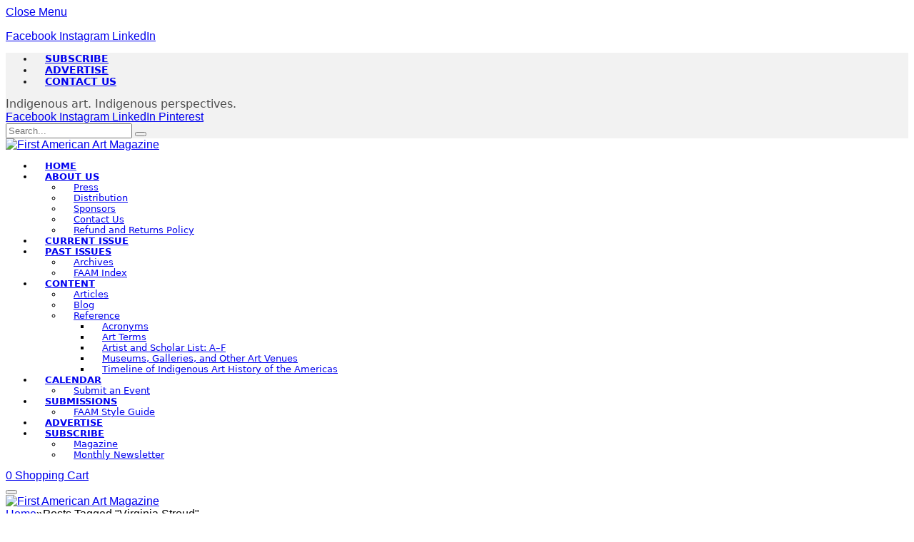

--- FILE ---
content_type: text/html; charset=utf-8
request_url: https://www.google.com/recaptcha/api2/anchor?ar=1&k=6LeDq0ErAAAAAKSfedHk3_AiFMyCUcUrwm9nOpfh&co=aHR0cHM6Ly9maXJzdGFtZXJpY2FuYXJ0bWFnYXppbmUuY29tOjQ0Mw..&hl=en&v=N67nZn4AqZkNcbeMu4prBgzg&size=invisible&anchor-ms=20000&execute-ms=30000&cb=cm7ia8j3tfgh
body_size: 48826
content:
<!DOCTYPE HTML><html dir="ltr" lang="en"><head><meta http-equiv="Content-Type" content="text/html; charset=UTF-8">
<meta http-equiv="X-UA-Compatible" content="IE=edge">
<title>reCAPTCHA</title>
<style type="text/css">
/* cyrillic-ext */
@font-face {
  font-family: 'Roboto';
  font-style: normal;
  font-weight: 400;
  font-stretch: 100%;
  src: url(//fonts.gstatic.com/s/roboto/v48/KFO7CnqEu92Fr1ME7kSn66aGLdTylUAMa3GUBHMdazTgWw.woff2) format('woff2');
  unicode-range: U+0460-052F, U+1C80-1C8A, U+20B4, U+2DE0-2DFF, U+A640-A69F, U+FE2E-FE2F;
}
/* cyrillic */
@font-face {
  font-family: 'Roboto';
  font-style: normal;
  font-weight: 400;
  font-stretch: 100%;
  src: url(//fonts.gstatic.com/s/roboto/v48/KFO7CnqEu92Fr1ME7kSn66aGLdTylUAMa3iUBHMdazTgWw.woff2) format('woff2');
  unicode-range: U+0301, U+0400-045F, U+0490-0491, U+04B0-04B1, U+2116;
}
/* greek-ext */
@font-face {
  font-family: 'Roboto';
  font-style: normal;
  font-weight: 400;
  font-stretch: 100%;
  src: url(//fonts.gstatic.com/s/roboto/v48/KFO7CnqEu92Fr1ME7kSn66aGLdTylUAMa3CUBHMdazTgWw.woff2) format('woff2');
  unicode-range: U+1F00-1FFF;
}
/* greek */
@font-face {
  font-family: 'Roboto';
  font-style: normal;
  font-weight: 400;
  font-stretch: 100%;
  src: url(//fonts.gstatic.com/s/roboto/v48/KFO7CnqEu92Fr1ME7kSn66aGLdTylUAMa3-UBHMdazTgWw.woff2) format('woff2');
  unicode-range: U+0370-0377, U+037A-037F, U+0384-038A, U+038C, U+038E-03A1, U+03A3-03FF;
}
/* math */
@font-face {
  font-family: 'Roboto';
  font-style: normal;
  font-weight: 400;
  font-stretch: 100%;
  src: url(//fonts.gstatic.com/s/roboto/v48/KFO7CnqEu92Fr1ME7kSn66aGLdTylUAMawCUBHMdazTgWw.woff2) format('woff2');
  unicode-range: U+0302-0303, U+0305, U+0307-0308, U+0310, U+0312, U+0315, U+031A, U+0326-0327, U+032C, U+032F-0330, U+0332-0333, U+0338, U+033A, U+0346, U+034D, U+0391-03A1, U+03A3-03A9, U+03B1-03C9, U+03D1, U+03D5-03D6, U+03F0-03F1, U+03F4-03F5, U+2016-2017, U+2034-2038, U+203C, U+2040, U+2043, U+2047, U+2050, U+2057, U+205F, U+2070-2071, U+2074-208E, U+2090-209C, U+20D0-20DC, U+20E1, U+20E5-20EF, U+2100-2112, U+2114-2115, U+2117-2121, U+2123-214F, U+2190, U+2192, U+2194-21AE, U+21B0-21E5, U+21F1-21F2, U+21F4-2211, U+2213-2214, U+2216-22FF, U+2308-230B, U+2310, U+2319, U+231C-2321, U+2336-237A, U+237C, U+2395, U+239B-23B7, U+23D0, U+23DC-23E1, U+2474-2475, U+25AF, U+25B3, U+25B7, U+25BD, U+25C1, U+25CA, U+25CC, U+25FB, U+266D-266F, U+27C0-27FF, U+2900-2AFF, U+2B0E-2B11, U+2B30-2B4C, U+2BFE, U+3030, U+FF5B, U+FF5D, U+1D400-1D7FF, U+1EE00-1EEFF;
}
/* symbols */
@font-face {
  font-family: 'Roboto';
  font-style: normal;
  font-weight: 400;
  font-stretch: 100%;
  src: url(//fonts.gstatic.com/s/roboto/v48/KFO7CnqEu92Fr1ME7kSn66aGLdTylUAMaxKUBHMdazTgWw.woff2) format('woff2');
  unicode-range: U+0001-000C, U+000E-001F, U+007F-009F, U+20DD-20E0, U+20E2-20E4, U+2150-218F, U+2190, U+2192, U+2194-2199, U+21AF, U+21E6-21F0, U+21F3, U+2218-2219, U+2299, U+22C4-22C6, U+2300-243F, U+2440-244A, U+2460-24FF, U+25A0-27BF, U+2800-28FF, U+2921-2922, U+2981, U+29BF, U+29EB, U+2B00-2BFF, U+4DC0-4DFF, U+FFF9-FFFB, U+10140-1018E, U+10190-1019C, U+101A0, U+101D0-101FD, U+102E0-102FB, U+10E60-10E7E, U+1D2C0-1D2D3, U+1D2E0-1D37F, U+1F000-1F0FF, U+1F100-1F1AD, U+1F1E6-1F1FF, U+1F30D-1F30F, U+1F315, U+1F31C, U+1F31E, U+1F320-1F32C, U+1F336, U+1F378, U+1F37D, U+1F382, U+1F393-1F39F, U+1F3A7-1F3A8, U+1F3AC-1F3AF, U+1F3C2, U+1F3C4-1F3C6, U+1F3CA-1F3CE, U+1F3D4-1F3E0, U+1F3ED, U+1F3F1-1F3F3, U+1F3F5-1F3F7, U+1F408, U+1F415, U+1F41F, U+1F426, U+1F43F, U+1F441-1F442, U+1F444, U+1F446-1F449, U+1F44C-1F44E, U+1F453, U+1F46A, U+1F47D, U+1F4A3, U+1F4B0, U+1F4B3, U+1F4B9, U+1F4BB, U+1F4BF, U+1F4C8-1F4CB, U+1F4D6, U+1F4DA, U+1F4DF, U+1F4E3-1F4E6, U+1F4EA-1F4ED, U+1F4F7, U+1F4F9-1F4FB, U+1F4FD-1F4FE, U+1F503, U+1F507-1F50B, U+1F50D, U+1F512-1F513, U+1F53E-1F54A, U+1F54F-1F5FA, U+1F610, U+1F650-1F67F, U+1F687, U+1F68D, U+1F691, U+1F694, U+1F698, U+1F6AD, U+1F6B2, U+1F6B9-1F6BA, U+1F6BC, U+1F6C6-1F6CF, U+1F6D3-1F6D7, U+1F6E0-1F6EA, U+1F6F0-1F6F3, U+1F6F7-1F6FC, U+1F700-1F7FF, U+1F800-1F80B, U+1F810-1F847, U+1F850-1F859, U+1F860-1F887, U+1F890-1F8AD, U+1F8B0-1F8BB, U+1F8C0-1F8C1, U+1F900-1F90B, U+1F93B, U+1F946, U+1F984, U+1F996, U+1F9E9, U+1FA00-1FA6F, U+1FA70-1FA7C, U+1FA80-1FA89, U+1FA8F-1FAC6, U+1FACE-1FADC, U+1FADF-1FAE9, U+1FAF0-1FAF8, U+1FB00-1FBFF;
}
/* vietnamese */
@font-face {
  font-family: 'Roboto';
  font-style: normal;
  font-weight: 400;
  font-stretch: 100%;
  src: url(//fonts.gstatic.com/s/roboto/v48/KFO7CnqEu92Fr1ME7kSn66aGLdTylUAMa3OUBHMdazTgWw.woff2) format('woff2');
  unicode-range: U+0102-0103, U+0110-0111, U+0128-0129, U+0168-0169, U+01A0-01A1, U+01AF-01B0, U+0300-0301, U+0303-0304, U+0308-0309, U+0323, U+0329, U+1EA0-1EF9, U+20AB;
}
/* latin-ext */
@font-face {
  font-family: 'Roboto';
  font-style: normal;
  font-weight: 400;
  font-stretch: 100%;
  src: url(//fonts.gstatic.com/s/roboto/v48/KFO7CnqEu92Fr1ME7kSn66aGLdTylUAMa3KUBHMdazTgWw.woff2) format('woff2');
  unicode-range: U+0100-02BA, U+02BD-02C5, U+02C7-02CC, U+02CE-02D7, U+02DD-02FF, U+0304, U+0308, U+0329, U+1D00-1DBF, U+1E00-1E9F, U+1EF2-1EFF, U+2020, U+20A0-20AB, U+20AD-20C0, U+2113, U+2C60-2C7F, U+A720-A7FF;
}
/* latin */
@font-face {
  font-family: 'Roboto';
  font-style: normal;
  font-weight: 400;
  font-stretch: 100%;
  src: url(//fonts.gstatic.com/s/roboto/v48/KFO7CnqEu92Fr1ME7kSn66aGLdTylUAMa3yUBHMdazQ.woff2) format('woff2');
  unicode-range: U+0000-00FF, U+0131, U+0152-0153, U+02BB-02BC, U+02C6, U+02DA, U+02DC, U+0304, U+0308, U+0329, U+2000-206F, U+20AC, U+2122, U+2191, U+2193, U+2212, U+2215, U+FEFF, U+FFFD;
}
/* cyrillic-ext */
@font-face {
  font-family: 'Roboto';
  font-style: normal;
  font-weight: 500;
  font-stretch: 100%;
  src: url(//fonts.gstatic.com/s/roboto/v48/KFO7CnqEu92Fr1ME7kSn66aGLdTylUAMa3GUBHMdazTgWw.woff2) format('woff2');
  unicode-range: U+0460-052F, U+1C80-1C8A, U+20B4, U+2DE0-2DFF, U+A640-A69F, U+FE2E-FE2F;
}
/* cyrillic */
@font-face {
  font-family: 'Roboto';
  font-style: normal;
  font-weight: 500;
  font-stretch: 100%;
  src: url(//fonts.gstatic.com/s/roboto/v48/KFO7CnqEu92Fr1ME7kSn66aGLdTylUAMa3iUBHMdazTgWw.woff2) format('woff2');
  unicode-range: U+0301, U+0400-045F, U+0490-0491, U+04B0-04B1, U+2116;
}
/* greek-ext */
@font-face {
  font-family: 'Roboto';
  font-style: normal;
  font-weight: 500;
  font-stretch: 100%;
  src: url(//fonts.gstatic.com/s/roboto/v48/KFO7CnqEu92Fr1ME7kSn66aGLdTylUAMa3CUBHMdazTgWw.woff2) format('woff2');
  unicode-range: U+1F00-1FFF;
}
/* greek */
@font-face {
  font-family: 'Roboto';
  font-style: normal;
  font-weight: 500;
  font-stretch: 100%;
  src: url(//fonts.gstatic.com/s/roboto/v48/KFO7CnqEu92Fr1ME7kSn66aGLdTylUAMa3-UBHMdazTgWw.woff2) format('woff2');
  unicode-range: U+0370-0377, U+037A-037F, U+0384-038A, U+038C, U+038E-03A1, U+03A3-03FF;
}
/* math */
@font-face {
  font-family: 'Roboto';
  font-style: normal;
  font-weight: 500;
  font-stretch: 100%;
  src: url(//fonts.gstatic.com/s/roboto/v48/KFO7CnqEu92Fr1ME7kSn66aGLdTylUAMawCUBHMdazTgWw.woff2) format('woff2');
  unicode-range: U+0302-0303, U+0305, U+0307-0308, U+0310, U+0312, U+0315, U+031A, U+0326-0327, U+032C, U+032F-0330, U+0332-0333, U+0338, U+033A, U+0346, U+034D, U+0391-03A1, U+03A3-03A9, U+03B1-03C9, U+03D1, U+03D5-03D6, U+03F0-03F1, U+03F4-03F5, U+2016-2017, U+2034-2038, U+203C, U+2040, U+2043, U+2047, U+2050, U+2057, U+205F, U+2070-2071, U+2074-208E, U+2090-209C, U+20D0-20DC, U+20E1, U+20E5-20EF, U+2100-2112, U+2114-2115, U+2117-2121, U+2123-214F, U+2190, U+2192, U+2194-21AE, U+21B0-21E5, U+21F1-21F2, U+21F4-2211, U+2213-2214, U+2216-22FF, U+2308-230B, U+2310, U+2319, U+231C-2321, U+2336-237A, U+237C, U+2395, U+239B-23B7, U+23D0, U+23DC-23E1, U+2474-2475, U+25AF, U+25B3, U+25B7, U+25BD, U+25C1, U+25CA, U+25CC, U+25FB, U+266D-266F, U+27C0-27FF, U+2900-2AFF, U+2B0E-2B11, U+2B30-2B4C, U+2BFE, U+3030, U+FF5B, U+FF5D, U+1D400-1D7FF, U+1EE00-1EEFF;
}
/* symbols */
@font-face {
  font-family: 'Roboto';
  font-style: normal;
  font-weight: 500;
  font-stretch: 100%;
  src: url(//fonts.gstatic.com/s/roboto/v48/KFO7CnqEu92Fr1ME7kSn66aGLdTylUAMaxKUBHMdazTgWw.woff2) format('woff2');
  unicode-range: U+0001-000C, U+000E-001F, U+007F-009F, U+20DD-20E0, U+20E2-20E4, U+2150-218F, U+2190, U+2192, U+2194-2199, U+21AF, U+21E6-21F0, U+21F3, U+2218-2219, U+2299, U+22C4-22C6, U+2300-243F, U+2440-244A, U+2460-24FF, U+25A0-27BF, U+2800-28FF, U+2921-2922, U+2981, U+29BF, U+29EB, U+2B00-2BFF, U+4DC0-4DFF, U+FFF9-FFFB, U+10140-1018E, U+10190-1019C, U+101A0, U+101D0-101FD, U+102E0-102FB, U+10E60-10E7E, U+1D2C0-1D2D3, U+1D2E0-1D37F, U+1F000-1F0FF, U+1F100-1F1AD, U+1F1E6-1F1FF, U+1F30D-1F30F, U+1F315, U+1F31C, U+1F31E, U+1F320-1F32C, U+1F336, U+1F378, U+1F37D, U+1F382, U+1F393-1F39F, U+1F3A7-1F3A8, U+1F3AC-1F3AF, U+1F3C2, U+1F3C4-1F3C6, U+1F3CA-1F3CE, U+1F3D4-1F3E0, U+1F3ED, U+1F3F1-1F3F3, U+1F3F5-1F3F7, U+1F408, U+1F415, U+1F41F, U+1F426, U+1F43F, U+1F441-1F442, U+1F444, U+1F446-1F449, U+1F44C-1F44E, U+1F453, U+1F46A, U+1F47D, U+1F4A3, U+1F4B0, U+1F4B3, U+1F4B9, U+1F4BB, U+1F4BF, U+1F4C8-1F4CB, U+1F4D6, U+1F4DA, U+1F4DF, U+1F4E3-1F4E6, U+1F4EA-1F4ED, U+1F4F7, U+1F4F9-1F4FB, U+1F4FD-1F4FE, U+1F503, U+1F507-1F50B, U+1F50D, U+1F512-1F513, U+1F53E-1F54A, U+1F54F-1F5FA, U+1F610, U+1F650-1F67F, U+1F687, U+1F68D, U+1F691, U+1F694, U+1F698, U+1F6AD, U+1F6B2, U+1F6B9-1F6BA, U+1F6BC, U+1F6C6-1F6CF, U+1F6D3-1F6D7, U+1F6E0-1F6EA, U+1F6F0-1F6F3, U+1F6F7-1F6FC, U+1F700-1F7FF, U+1F800-1F80B, U+1F810-1F847, U+1F850-1F859, U+1F860-1F887, U+1F890-1F8AD, U+1F8B0-1F8BB, U+1F8C0-1F8C1, U+1F900-1F90B, U+1F93B, U+1F946, U+1F984, U+1F996, U+1F9E9, U+1FA00-1FA6F, U+1FA70-1FA7C, U+1FA80-1FA89, U+1FA8F-1FAC6, U+1FACE-1FADC, U+1FADF-1FAE9, U+1FAF0-1FAF8, U+1FB00-1FBFF;
}
/* vietnamese */
@font-face {
  font-family: 'Roboto';
  font-style: normal;
  font-weight: 500;
  font-stretch: 100%;
  src: url(//fonts.gstatic.com/s/roboto/v48/KFO7CnqEu92Fr1ME7kSn66aGLdTylUAMa3OUBHMdazTgWw.woff2) format('woff2');
  unicode-range: U+0102-0103, U+0110-0111, U+0128-0129, U+0168-0169, U+01A0-01A1, U+01AF-01B0, U+0300-0301, U+0303-0304, U+0308-0309, U+0323, U+0329, U+1EA0-1EF9, U+20AB;
}
/* latin-ext */
@font-face {
  font-family: 'Roboto';
  font-style: normal;
  font-weight: 500;
  font-stretch: 100%;
  src: url(//fonts.gstatic.com/s/roboto/v48/KFO7CnqEu92Fr1ME7kSn66aGLdTylUAMa3KUBHMdazTgWw.woff2) format('woff2');
  unicode-range: U+0100-02BA, U+02BD-02C5, U+02C7-02CC, U+02CE-02D7, U+02DD-02FF, U+0304, U+0308, U+0329, U+1D00-1DBF, U+1E00-1E9F, U+1EF2-1EFF, U+2020, U+20A0-20AB, U+20AD-20C0, U+2113, U+2C60-2C7F, U+A720-A7FF;
}
/* latin */
@font-face {
  font-family: 'Roboto';
  font-style: normal;
  font-weight: 500;
  font-stretch: 100%;
  src: url(//fonts.gstatic.com/s/roboto/v48/KFO7CnqEu92Fr1ME7kSn66aGLdTylUAMa3yUBHMdazQ.woff2) format('woff2');
  unicode-range: U+0000-00FF, U+0131, U+0152-0153, U+02BB-02BC, U+02C6, U+02DA, U+02DC, U+0304, U+0308, U+0329, U+2000-206F, U+20AC, U+2122, U+2191, U+2193, U+2212, U+2215, U+FEFF, U+FFFD;
}
/* cyrillic-ext */
@font-face {
  font-family: 'Roboto';
  font-style: normal;
  font-weight: 900;
  font-stretch: 100%;
  src: url(//fonts.gstatic.com/s/roboto/v48/KFO7CnqEu92Fr1ME7kSn66aGLdTylUAMa3GUBHMdazTgWw.woff2) format('woff2');
  unicode-range: U+0460-052F, U+1C80-1C8A, U+20B4, U+2DE0-2DFF, U+A640-A69F, U+FE2E-FE2F;
}
/* cyrillic */
@font-face {
  font-family: 'Roboto';
  font-style: normal;
  font-weight: 900;
  font-stretch: 100%;
  src: url(//fonts.gstatic.com/s/roboto/v48/KFO7CnqEu92Fr1ME7kSn66aGLdTylUAMa3iUBHMdazTgWw.woff2) format('woff2');
  unicode-range: U+0301, U+0400-045F, U+0490-0491, U+04B0-04B1, U+2116;
}
/* greek-ext */
@font-face {
  font-family: 'Roboto';
  font-style: normal;
  font-weight: 900;
  font-stretch: 100%;
  src: url(//fonts.gstatic.com/s/roboto/v48/KFO7CnqEu92Fr1ME7kSn66aGLdTylUAMa3CUBHMdazTgWw.woff2) format('woff2');
  unicode-range: U+1F00-1FFF;
}
/* greek */
@font-face {
  font-family: 'Roboto';
  font-style: normal;
  font-weight: 900;
  font-stretch: 100%;
  src: url(//fonts.gstatic.com/s/roboto/v48/KFO7CnqEu92Fr1ME7kSn66aGLdTylUAMa3-UBHMdazTgWw.woff2) format('woff2');
  unicode-range: U+0370-0377, U+037A-037F, U+0384-038A, U+038C, U+038E-03A1, U+03A3-03FF;
}
/* math */
@font-face {
  font-family: 'Roboto';
  font-style: normal;
  font-weight: 900;
  font-stretch: 100%;
  src: url(//fonts.gstatic.com/s/roboto/v48/KFO7CnqEu92Fr1ME7kSn66aGLdTylUAMawCUBHMdazTgWw.woff2) format('woff2');
  unicode-range: U+0302-0303, U+0305, U+0307-0308, U+0310, U+0312, U+0315, U+031A, U+0326-0327, U+032C, U+032F-0330, U+0332-0333, U+0338, U+033A, U+0346, U+034D, U+0391-03A1, U+03A3-03A9, U+03B1-03C9, U+03D1, U+03D5-03D6, U+03F0-03F1, U+03F4-03F5, U+2016-2017, U+2034-2038, U+203C, U+2040, U+2043, U+2047, U+2050, U+2057, U+205F, U+2070-2071, U+2074-208E, U+2090-209C, U+20D0-20DC, U+20E1, U+20E5-20EF, U+2100-2112, U+2114-2115, U+2117-2121, U+2123-214F, U+2190, U+2192, U+2194-21AE, U+21B0-21E5, U+21F1-21F2, U+21F4-2211, U+2213-2214, U+2216-22FF, U+2308-230B, U+2310, U+2319, U+231C-2321, U+2336-237A, U+237C, U+2395, U+239B-23B7, U+23D0, U+23DC-23E1, U+2474-2475, U+25AF, U+25B3, U+25B7, U+25BD, U+25C1, U+25CA, U+25CC, U+25FB, U+266D-266F, U+27C0-27FF, U+2900-2AFF, U+2B0E-2B11, U+2B30-2B4C, U+2BFE, U+3030, U+FF5B, U+FF5D, U+1D400-1D7FF, U+1EE00-1EEFF;
}
/* symbols */
@font-face {
  font-family: 'Roboto';
  font-style: normal;
  font-weight: 900;
  font-stretch: 100%;
  src: url(//fonts.gstatic.com/s/roboto/v48/KFO7CnqEu92Fr1ME7kSn66aGLdTylUAMaxKUBHMdazTgWw.woff2) format('woff2');
  unicode-range: U+0001-000C, U+000E-001F, U+007F-009F, U+20DD-20E0, U+20E2-20E4, U+2150-218F, U+2190, U+2192, U+2194-2199, U+21AF, U+21E6-21F0, U+21F3, U+2218-2219, U+2299, U+22C4-22C6, U+2300-243F, U+2440-244A, U+2460-24FF, U+25A0-27BF, U+2800-28FF, U+2921-2922, U+2981, U+29BF, U+29EB, U+2B00-2BFF, U+4DC0-4DFF, U+FFF9-FFFB, U+10140-1018E, U+10190-1019C, U+101A0, U+101D0-101FD, U+102E0-102FB, U+10E60-10E7E, U+1D2C0-1D2D3, U+1D2E0-1D37F, U+1F000-1F0FF, U+1F100-1F1AD, U+1F1E6-1F1FF, U+1F30D-1F30F, U+1F315, U+1F31C, U+1F31E, U+1F320-1F32C, U+1F336, U+1F378, U+1F37D, U+1F382, U+1F393-1F39F, U+1F3A7-1F3A8, U+1F3AC-1F3AF, U+1F3C2, U+1F3C4-1F3C6, U+1F3CA-1F3CE, U+1F3D4-1F3E0, U+1F3ED, U+1F3F1-1F3F3, U+1F3F5-1F3F7, U+1F408, U+1F415, U+1F41F, U+1F426, U+1F43F, U+1F441-1F442, U+1F444, U+1F446-1F449, U+1F44C-1F44E, U+1F453, U+1F46A, U+1F47D, U+1F4A3, U+1F4B0, U+1F4B3, U+1F4B9, U+1F4BB, U+1F4BF, U+1F4C8-1F4CB, U+1F4D6, U+1F4DA, U+1F4DF, U+1F4E3-1F4E6, U+1F4EA-1F4ED, U+1F4F7, U+1F4F9-1F4FB, U+1F4FD-1F4FE, U+1F503, U+1F507-1F50B, U+1F50D, U+1F512-1F513, U+1F53E-1F54A, U+1F54F-1F5FA, U+1F610, U+1F650-1F67F, U+1F687, U+1F68D, U+1F691, U+1F694, U+1F698, U+1F6AD, U+1F6B2, U+1F6B9-1F6BA, U+1F6BC, U+1F6C6-1F6CF, U+1F6D3-1F6D7, U+1F6E0-1F6EA, U+1F6F0-1F6F3, U+1F6F7-1F6FC, U+1F700-1F7FF, U+1F800-1F80B, U+1F810-1F847, U+1F850-1F859, U+1F860-1F887, U+1F890-1F8AD, U+1F8B0-1F8BB, U+1F8C0-1F8C1, U+1F900-1F90B, U+1F93B, U+1F946, U+1F984, U+1F996, U+1F9E9, U+1FA00-1FA6F, U+1FA70-1FA7C, U+1FA80-1FA89, U+1FA8F-1FAC6, U+1FACE-1FADC, U+1FADF-1FAE9, U+1FAF0-1FAF8, U+1FB00-1FBFF;
}
/* vietnamese */
@font-face {
  font-family: 'Roboto';
  font-style: normal;
  font-weight: 900;
  font-stretch: 100%;
  src: url(//fonts.gstatic.com/s/roboto/v48/KFO7CnqEu92Fr1ME7kSn66aGLdTylUAMa3OUBHMdazTgWw.woff2) format('woff2');
  unicode-range: U+0102-0103, U+0110-0111, U+0128-0129, U+0168-0169, U+01A0-01A1, U+01AF-01B0, U+0300-0301, U+0303-0304, U+0308-0309, U+0323, U+0329, U+1EA0-1EF9, U+20AB;
}
/* latin-ext */
@font-face {
  font-family: 'Roboto';
  font-style: normal;
  font-weight: 900;
  font-stretch: 100%;
  src: url(//fonts.gstatic.com/s/roboto/v48/KFO7CnqEu92Fr1ME7kSn66aGLdTylUAMa3KUBHMdazTgWw.woff2) format('woff2');
  unicode-range: U+0100-02BA, U+02BD-02C5, U+02C7-02CC, U+02CE-02D7, U+02DD-02FF, U+0304, U+0308, U+0329, U+1D00-1DBF, U+1E00-1E9F, U+1EF2-1EFF, U+2020, U+20A0-20AB, U+20AD-20C0, U+2113, U+2C60-2C7F, U+A720-A7FF;
}
/* latin */
@font-face {
  font-family: 'Roboto';
  font-style: normal;
  font-weight: 900;
  font-stretch: 100%;
  src: url(//fonts.gstatic.com/s/roboto/v48/KFO7CnqEu92Fr1ME7kSn66aGLdTylUAMa3yUBHMdazQ.woff2) format('woff2');
  unicode-range: U+0000-00FF, U+0131, U+0152-0153, U+02BB-02BC, U+02C6, U+02DA, U+02DC, U+0304, U+0308, U+0329, U+2000-206F, U+20AC, U+2122, U+2191, U+2193, U+2212, U+2215, U+FEFF, U+FFFD;
}

</style>
<link rel="stylesheet" type="text/css" href="https://www.gstatic.com/recaptcha/releases/N67nZn4AqZkNcbeMu4prBgzg/styles__ltr.css">
<script nonce="oRYWWNoxBsXDDZTvSmf0_w" type="text/javascript">window['__recaptcha_api'] = 'https://www.google.com/recaptcha/api2/';</script>
<script type="text/javascript" src="https://www.gstatic.com/recaptcha/releases/N67nZn4AqZkNcbeMu4prBgzg/recaptcha__en.js" nonce="oRYWWNoxBsXDDZTvSmf0_w">
      
    </script></head>
<body><div id="rc-anchor-alert" class="rc-anchor-alert"></div>
<input type="hidden" id="recaptcha-token" value="[base64]">
<script type="text/javascript" nonce="oRYWWNoxBsXDDZTvSmf0_w">
      recaptcha.anchor.Main.init("[\x22ainput\x22,[\x22bgdata\x22,\x22\x22,\[base64]/[base64]/[base64]/bmV3IHJbeF0oY1swXSk6RT09Mj9uZXcgclt4XShjWzBdLGNbMV0pOkU9PTM/bmV3IHJbeF0oY1swXSxjWzFdLGNbMl0pOkU9PTQ/[base64]/[base64]/[base64]/[base64]/[base64]/[base64]/[base64]/[base64]\x22,\[base64]\x22,\x22w44tw4/CmcK1wrcew5/DqcOdw4nDllZ8djNuYCxFOQrDh8Odw6rCs8OsZAhgEBfCsMKyOmRow4pJSmlWw6QpXhtIIMK9w4vCsgECTMO2ZsOifcKmw55gw5fDvRtZw6/DtsO2RMKyBcK1L8OhwowCdQTCg2nCj8KTRMObHD/DhUEbED11wrcuw7TDmMKdw7VjVcObwoxjw5PCvyJVwofDgCrDp8OdIClbwqldD15Hw73Cp3vDncK4N8KPXBYTZMOfwobCnRrCjcKMSsKVwqTCgnjDvlgtFsKyLGTCs8KwwokqwpbDvGHDgntkw7dIWjTDhMK5KsOjw5fDoDtKTBVCW8K0RcKOMh/[base64]/[base64]/Cs8OWIsOcw7F7wr4WXMO/wq/[base64]/Co8KGX2fDuzfDhXnChF4dw45aci/Cm8OQV8Kdw5rCuMK7w4XCg3EhNMKmZy/[base64]/CpRZpw5rCnWcQw7JAW0xxw5TCvAvDm8KYIBtVD2bDq2bCm8O1MlrCssOXw6JkFU0fwrgXf8K5EsKgw5V0w5YNfMO1WcKywqFow6LCimHCvMKMwrA2QMOsw7h7YW/Cum1zEsOxfsOiJMO1c8KfMGPDhTfDkXjDm2/DjRPDqMO0w4B7wohgw5nCrMKvw5/[base64]/CpwJBMCMiJWLDtBdjwpkffH8pdxsxw74qwrDDoiJhPMOGZRnDinzCs1/DqMKHWcK/w6REdjAYwok0eFJrYsKgCHY3wpXCtgtzwqgwUsKFYHAeMcOowqbDqcKfwrbCmcOKWcOcwpFCYcKtw5fCvMOPwrbDmkshAgXDiGUtwp3CtUHDpDE1wrogMcKlwpXDjcOOw6/[base64]/CtMK3NhQpwqwGwolvwo7DpUzCliHDr0JmcsKNw60ncsKlwrkofnjDiMOgIyxABsK+w5TDnDvCvAEBKlpRw7LCmsO9TcOiw65KwqNWwrwFw5FfXMKJw4bDjsOdLwnDrcOnwqrCusOpHkzCmMKzwo3Cgl/DpGvDq8OVVzoOYsKvw6dtw7jDjmHDs8OuA8KIUTbDhVzDq8KABsOvLmIkw6AwUMOFwrwQI8ODKgQDwr7ClcOiwppTwoQrQ1jDjGsywqrCkcKTwobDqMKjwoR5JhHCn8KuCWolwr3DgMK8BxkrA8OtwrnCuzzDlsOrVE4Gwp/CgcKLEMOCdmTCpMO3w7DDmMKSw4vDq0xsw5FAcixRw5t3WmEkPVbDr8OTCUjCgm7Cj2bDoMOLIknCs8KdHB3CskrCrCFzM8OLwoLClWDDl0EXJ2zDlmDDu8KEwrURFGgjSMO3csKiwqPCncKYBiLDij7DmcOECsOywrvDusKiU1zDvH/DhyxSwqzCh8OjMsOIUQxoRVjCt8KOKsO8GMOEKEnChcOKCsK3WyDDlSLDqMOiLcK5wqh1w5LCisOQw6jDtRkVPX/[base64]/[base64]/[base64]/w67DvHADZsORPlzCgmXCiRHDnyfDiC/DpcKaw7HDkAJxwrcVA8Ouw6rDvVTDmMKdUMOgw5nCpBcHbRXDvsOcwrXDm1I7Pk/Dv8ORcsKiw69awojDpsKxf3jClnzDnA7CpcKUwp7CplhPfsKRKMKqL8KzwpJYwrbDmxTDv8OLwoU4QcKBYcKcS8K1d8K/w4J6w5F3w7tXXcOsw6fDocKDw41cwoTDpsOnw4F3wrsew6wjwpPCnURow6s0w5/DhMKewrDCkTbCnWXColTDnQXCrcOZwobDksKuwq1ALTcfAksxR3fCgCPDgsO0w6vCqsKLT8K0w6hNNz/CsmYvRwfDtFFSa8OdMsK3KinCk3vDrQnCmHHDpgrCo8ORV3dww7TDt8OUImXCicKWa8OPwopkwrnDkMKRwq7ChcOJw5/DicOES8KPXlXDmMKhYU4Vw6nDuS7CqcKJKMKww7dDwrTChMKVw7N5wo/[base64]/CmnrCiMKmecODQsOwJ0nCosO4UMOefsK8IcOjw43DjAnDoXNJRsOywrbCqjPDqD42wovDoMOlw4rCnMO+KVbCt8Kfwrsuw7DCnMO9w7jDsGXDvsKYwprDpjHCt8KfwqDDoH/DqsKpMSPCkMK5w5LCtz/CgFbDvQ4Hw4FDPMOoaMOzwpHCjhHCp8OKw7MPYcK5wrLCrcKyaGc7w5vDuXjCscKkwoRrwrY/GcKgNMKoAMO/[base64]/[base64]/CjDbDtsKkSQZCwpVJw6MewqvDlcOzVQxPwrk5wp1ea8KRXsKrRsOoXzN0UcK3KDbDlsOSeMKXcwVEwo7DjMO3wpvDkMKjHjoJw5kIPhDDlFvDu8O3KMK0wqPDtSvDt8Oxw4dAw6EZwppAwpdIw47CqFd/w6UXNDhEwp/CtMK5w73CsMO8wobDu8KUw7Yha14zUcKzw7k9bmlUQWd5GQHCisKWwpoPOsKvw6obUsKxemTCkyLDtcKLw7/Dm1oGw63Clx5fPMK1worDiRsJBMOEdlHCr8KIw7/[base64]/KkI/[base64]/w7d2YBnCom9Cw4jClXg6JmHDpsOCw5rDthxSe8Kqw4AGw4PCtcODwpLDpsO0G8KmwqQ+BMOvX8KkYcOFM1gDwoPCtMKPOMKaUzlZUcKtCj/ClMOnw5s8BRvDr2vDjD7CtMO9worDsTnCu3HCtcOQwoF+w5BDwqdiwqnChMKyw7TCnmdLwq1FeF3CmsKYwqZuBmYtKzh8bD/Cp8KvfQE2PSh2OsORPsOaJ8KlVzLDscO4cV7ClcKJG8Kawp3CpjJHJwUwwp5/WcO3wrrCpwlEMcO5cAjCksOUwrpEw7M/[base64]/Cjn9LXcONCMOuPRjDugkGOMOQDBXCkkjDuVQ+woN9TU3DgChqw5QoRTvDlEXDscKcbkjDsGrDkEXDq8OsalohAEoEw7dvw5Uow6xOayUAw7zCksKPwqDChSIQw6c1w4zDo8Kvw7Juw6XCiMO0eyopwqB7UgZdwq/[base64]/DlcOYXVcaJcOcMcKSw6DCqijDm8OtK8KWw7pnw6vDtMKsw7/CogfDonTDvsKfw6HChUrDplrCpMKiwp8lw4B+w7BVTUJ0w6/Dj8Kcw7gMwpzDr8OQZMOTwp9gOsO6w4NUD2bDpiB3w79Xwow7w4wJw4jDucOnGR7CsDzDoDvCkxHDvcK2wp3Ck8O/ZMOYVMORTmhPw74ww4bCl2vDsMO9KsODwrpLw6PCml93cwLClzPCrgcxw7PDuypnCh7CoMK2aD5zw4psT8KlOnvCsxl0bcOvw75Iw67DlcKgZh/[base64]/[base64]/wrUyZ8O4w7rCtMOjw4ggwpjDiMOCcxBYwrhpV8ODR2Z/[base64]/U8K7w4FSLcKGwo0cIh/DoMKywqPCmW5xwoHDvDPDnFjCoDcyH29pwo/[base64]/e8KWw6vDp3TCssKmwrk0Vy/CgkR5B1/[base64]/ZsKGw6jDpcKnX8K+DnfDqcKGw5DDknU8WHgxw404H8K/QsKpfTXDjsOVwrbDnMKgAMKmFE8GKkhAwr/CriMDw5nCvVzCnGM4woHCjcO4w4fDlTPDqsOFBVNUNMKrw6bDoVxSwqLDn8ORwq/DsMKUOirCjyJmCTpOWh/Dh3jCvV/DiVI8wrRMw5bDmMOVHBgKw4rDhcKLw7YdUUvDpcKcVcOwZcOdGcK1wrNLDAcVw5hQw4vDrFvDvMKLXMObw6TCsMK4w6fDk0pTNVw1w69jO8KPw4stOQHDmRjCq8Kvw7vDvsKmw4XCscKpKz/[base64]/[base64]/CuRY0fUfDqRjCscOZwpEpwrvCkRfDq8O2w7nCgcOLTTtZwqnCocOfesOvw7zDsxTCqEjCksKsw7XDs8KqN3nCslDCmFLDtMKfH8OaZUdHZEIuwrjCv1lBw6TCr8OhWcO3w6zDimVaw75/KsKxw7AOHDIXHwnCpGDCnUhsRsO6w7t7UMKpwqEvQgbCjGMTw5bDr8KGIMOYSsKWN8OIw4bChsKtw7xJwrlUf8OfSFDDo281w6HCpx/DgBEuw6gEBsO/wrNdwoPDscOGwqNEBTY2wr/[base64]/esOMwqoywofDsz9lwovCjMKzQkPCl8KOw7A1wqjCgMKbVsOofGXDvRfDlD/DoFXCpzvContAwpMVwoXDq8Ovwr4Cwqg5OMOfUwZaw4vCjcOUw7nDmEIWw4A5w6DCkMOowodbN1zClMKxcMObw7kIw7HClMK6T8KIaytRw6MOKVo9w4LDt1rDuxTDkMOpw6syC1jDqcKAMcK4wrN2Im/[base64]/[base64]/CqDfDrcOXcVUbasObBsKUa2MgCB5UwpjCjEJmw6/CksKCwpgtw77CpcKrw7Q6FFY/[base64]/CuATDgl5pwo8Aex0qwo3DtsKrwpfDv8KJeGvCr18fwqp1w6QTdsKUTgLDuVgXMcOtPMKxwqnDmcOZZSpHNMO2a3NuwojDrUAPZztkOBYVeFE4X8KHWMKwwrAwD8OGI8OrOsKXXcOLGcONZ8O8FsOzwrMSwrUDFcO/w4hdFj04FwFjZsKtSwllNUpRw5vDn8OBw6VGw4I/[base64]/[base64]/DrsKeB8KkwrTCnDJrMMOnw7M1a8KUw7sYKhxzwq4tw6fDrU1nTcOkw6PDqcO0DsKtw51Mwq1GwoZ0w5VSKQMIwqnCjMOffS/Cjzg1WMOVNsOXPsKCwrAoV0HDvcKbwp/Cq8KGw4bDpgvCnDTCmiTDkEXDvRDCj8OWw5bDqT/CpDxra8K9woDChzTClRzDtWo3w4MVwp/DgsOJw4TCqSVxC8OGw7LCgsO6ccOsw5rDgsKsw4PCsRp/[base64]/DnsKDSl7Dvx1xFsKZwpgTWHHChcK3wo5LFkAwfcO+w7fDnjfDsMOnwrkMSBzCt0pew48GwrxcLsO0NTfDlGPDr8O6w7o1wplMQxLDt8K2YF/DusOew5bCucKMQXpII8KAw7PDiE0oUHElw54UL37DjVTCgjtFSMOLw6UNw5XCjV/DknLCkhXDlkzCkgfDj8KTfcKQIQoew5EjOxBpw6oJw7ALKcKhBhQyS3E5Ihsuwr7Cj0jDsArCt8Oww5QNwpwWw5nDqsKHw7dyacOpwo3DnMKSXjvCgWzDhMKmwrArwrYBw5QrOH/CpXZNw6wQcDrCg8O2EsKqZWfCsEJoPsOTwpIGanpfQ8Ocw4rCgiIJwovDqcKqw77DrsO0Fy52YsKiwqLCk8O5dH7ClsKkw4/[base64]/wp/[base64]/DvDVww4RzwrgswrUUMgPCl2fCuj3CoXrCosO1XGTCjUlBQMKFDD7CjsORw4kXHUE/[base64]/DgkzCi08IRkHCtMKlasOEWxnDvHxaHMKzwqpGAizCsipqw7RNw5nCgsOswrN6Q2PDhjLCnTsFw63CkTZ2wpHDmwxswqnDgxo6w6rDmw09woAxw5gKwqEdw7Ndw4wzcsOmwpjDhxbCpMKhPcOXU8KAw7/DkhF7WHIrRcKGwpfDnMOsLcOVwpw9wq9CICxHw5nCrUJBwqTCsVkdw53Co21tw58cw5TDgCoZwrcMwrfCpMKHfC/CizhoOsO/d8Kdw57CusOqc1gJHMOEwr3CsyfDkcOJw4zDvsO5JMK0UW1HXgAvw6jCnFlew4HDpcKowo5KwpszwpfDsSXDnsOuBcO2wpNRKBoGBcKvwogBw7/Dt8O1wq52UcKvE8OgGV/[base64]/CqARWe1rDoTPCuW9KYhAyw4rDrcOGQk3Dnlx5GxRwW8O4wq/CqXJZw58Pw5MAw5xhwpbCtcKUEgPDj8KFw5EWwr3DqAkow5VOXnA/[base64]/CrlDDvF/CtX/CvVBrFMKgJsOTwpp/[base64]/DvmIZw7TDtMKMWkg8dcKVJcK/FiB5woHCi3FlaDlhRsKLwp3Ctjoswq5jw4BjR2/DolXDrsKqIMKDwrLDpcO1wqHDnMOtFhfCm8KnbQvDnsKzwqVaw5fDtcOiwq0jVMKpwrITwq8iwpzCj1oFw7A1ZcOnwoJWDMOdw6HCh8Ogw7QPwqHDrsOpVsKgw791woLDph5YGcKGwpMcw57DtSfCo0fCtmsowr4MMmrCuC3Dsw0RwqPDmMOUawVkw6tEN0HDh8Ouw5/[base64]/Dr8O/NlPDllXDkMO2FnnChsO7QMK6wqbCqMOJw7rDgcK1wo8iwpB+wpddwp/[base64]/wqbDrlcfw5/CmGLCqsKyEGrDuMOjM2VgfEMUXMKPwr/Di3LCqcOzw4jDulTDr8OXYDfDsw9KwqFBw7BOwoPCisKxwrsEAcOXQBTCmRLCiTvChRLDrUEpw53DucK2Jgoywr0BfsORwooxLcOrYDt/SsOpcMODSsO4w4PCiWLCin4IJcOMIT7CosKIwrTDi0tAw6llKsOwYMOZw5HChUNBw6HDsSpow4vCqcK4wqXCusOVwpvCuHjDmgBYw5fCtC/Cs8KROEg6w5TDrsKNOXfCtMKDw7kfLUXDiFbClcKTwonCsTsPwqzCvhzCi8Ojw74gwpxdw5fDqAomNsKkw7bDjUx5CcOnQcKrPQzDqsKDURTCpcKMw6wNwqslETrCvMODwoMiV8OhwoY9S8OdV8K+MsOsfhsYw49Gwqx6w5DClDjCrD/DocOxwrvCtcOiMsKFwrTDpTLDucOWAsO7eF9oDgA7Z8OCwp/Cm180w53CvArCtw3CgFh3wqnDqMOBwrRyKig6worCswLDt8OWex8Aw7d/PMK6w4cJw7cjw7zDv2fDtWYGw7E8wr81w6vDj8ObwqHDlMKLw4cnN8KVw5fCmyPDp8OiVF/Ci0rCnsOLJCrDjsKNZX/CmcOTwpMwCjlHwpLDpnZqDcOjSMO8wqLCvybCpMKjWcOxwqLDswp8HA7CkhnDusKvwrZdw6LCqMOgwrzDlxjDlsKbw7zClTArwoXClDHDkcKFIVAWGzbDmsOSQAvDm8Khwpwsw6PCvkUuw5Rew6zCuBDCuMOkw4DCoMOFWsOlG8OvN8OAP8OGw55xaMKsw4/[base64]/DlxfCr0fCq2/ClDR/RWEWNAnCq8KEQ3oKw5PCvsK4wohzB8ODwoxTFSzCnFY/w7XCmcOOw6XCvwkBZkzCt3Nmwq9TNMOAwq/DlyXDicOKw6AEwqZPw4xow4hcw6vDvcO9w73Cq8OCNsK5w5pMw4rCiCsBf8OYAsKkw5TDkcKOwqvDt8KKYMKSw5DCoC5Mwqc8wpZ2flXDmQXDmQdIaC8uw7dyIcOlHcKHw65UJsKPLsOzSisPw73CgcK7w7HDtmHDmgDDrC1Xw4JAwrhyw73CiQhAw4fDhjA/H8KQwpBqwonCsMODw4wtwooTIsK0VnLDr0ZsEsKrBzwiwp/[base64]/[base64]/[base64]/ChsODHEHDqMKPw5U7QQTDtMKxw7sUWMKidA3Dkl10wqlhwqfDisKcf8OTwqzCjMKJwpTCkFZuw6TCvsKrCR3Dp8OQw5tXdMOABhVDB8KWYsKqw7HDrWByM8OqZsKrw6bCpCbDncOUUsKSfyHCv8K4fcOGw6ZBAQM+M8OAZMOzwqbDpMKIwrc2K8KJa8OmwrtQwr/DiMOBGGbDoU5lwqIxVGtbw4zDiDnCgsOMYGxrwoUcH2fDhcO0wqnCvMO7wrXCkcKOwq/Dtw0BwrLCknXCjcKmwpI4Rg7DhcOCwqzCpMK+wpxGwonDqzEeUGDDnxLCpFcFY3/DrHtfwqnCvQAkJsO4HV4UZ8KNwqXDpMOOw6DDoEAqZcKaN8OrYcOWw5VyDcK8UcKpw7nDtEXCtMOUw5RowoDCtxFZCirClcKOw5pYXH0xwodew7M/E8KMw5vChkEZw7wdbi3DtcKkwq5Aw57DnMK5WMKhRAhlLjlnS8OrwoDDjcKQcgdFw5sYwo3DtcOCw55ww5TCqSF9w5TCjTHDnkDCkcKuw7oRwr/Dj8Kcw60kw67CjMOiw4zDlsKpVMO5ODnDgFIuwp/Cg8KzwoxhwpvCncOrw6B7Dz/DvsO5w5wJwq8gwrfCiBJEw40/[base64]/Dn14YK1h/w6cew4ZNw7DCuAvDmWkdSRXCm8OHVVzCtSzDqsKVHjDCvcKnw4bClsKNIUF6An1pIcKUw7whBB/CgHdTw5LCm3ZWw40NwrfDrsOlKcOcw4/DpMKjDXfCgMOCOsK9wrogwobDhMKEPUvDrk87w4TDoWQDRcKnaFtDw4zCm8O8w4LDrcO1XnTCpWAWb8OHUsKWasOjwpFHATLCo8OUw4DDqcO3wpPCjsKOw7JcCcKGwo/Cm8OSXRbDv8KhbsOfwr1ZwpfDocKKwqJoGcOJb8Kfw6cAwpbCqsKMdFjDn8Ogw5rDpy9cw5QPcsOpwolFUF3DuMK4IB1Zw6rCl2NwwpfDlwvDiz3DtEHCkh0qw7rDhcKnwpLCsMO/wq4tQMONbcO3TsK4CXXDs8OkLR86wq/DpW4+woYRJ3oZHHZXw7TCrsOjwqjDscKywq5Nw4MjYj9vwr9nbTHCmsOBw43Dm8KDw7nDtlvDq0Avw7/CjMOuAsOuRSTDvEjDpU3CocO9ZwMLDkHCg0HDisKJwpRDcApOwqLDqzwSQ1nCj1vChhYNRmXCgsKGDsK0Uz5Pw5VzOcOww5MMfERqScOJw5zCisKpKjcNw6LDmMKmYkkxV8K4OMOldX/[base64]/CvnrDhcKpdcKhWMKyZxLCrMKqd0/DrX40ccKzf8Onw58hw4sQaz8hwohYw7EubsOzHcKmwq9aDcO0w4nCiMK5OSFyw4tHw4vDpANXw5XDu8KqPD3DrsKCw4J6F8OrHMKlwq/Cm8OIJsOmVCxxwrYcJ8KJXMKQw47DlyZAwodFNxNrwoPDo8K3AsO4wpYGw7XDpcORw5jCnTt+FcK3BsOZAwXCpHXCncOSwobDicOhwrHDmsOEA3ZewpZDSxJCb8OLXCTCtcOVUsKsTMKIwrrCjEjDgxoYwohmw6AZwrLCqmxkAcKNwo/CkFIbw45nQcOpwoXCisO/wrBOLcK2J11fwqXDpcK8B8KbdMOUf8Krw54Xw7jDkSU/w5ouUz84w43CqMOSworCqTJMTsObw7XDlsKubcOMWcOgcSY1w5xEw4TCgsKWwpLCnMKyD8OpwoBjwoYrWMOdwrjCiUtnTMKFHMO1w4hZVn3DnHvCulHDlXPCs8Kiw6xYwrTCscOGw6IITx3CnnnDjEBIwok3bTnDjU/CocO/wpNmHnZyw77Cq8O5wprCqMKcDXoew4wUw5xXRRkLQMKkC0XDu8Kvw5nCkcK6wrDDtMKEwrrCmz3CvMOGNArDvhItFRRMwr3DjcKHfsK4BsK+CmbDr8KCwo1WbcKIH0htfMK3ScK8bgDCvm3DhcOawojDg8OwccOVwoPDscKtw7/Dmk0Hw50Aw71NC34wIgtGwrnCllvCnX/CnynDoz/DqVHDjjTCt8O+woEBCWLDj3dtKsOTwrU/[base64]/[base64]/Du03DiWktwpELw6ddwpIVcsKDZsKyw61kW2nDpybCuV7DhsOvbyI9Um4OwqjDqU8/[base64]/Cjjlew4rDpMKHAxQYw5/[base64]/DMOvWsKnMT8mwpNMVsOPwprCpcKnCcOfJcKAwq5eaUzCmsKEOsObX8K3HSgiwpBNw5UmRMOhwpXCrMOhwq8iJ8K3UB4uw6YEw43CtVzDs8Kkw583wp/Dh8KTKcK0PMKVdCpfwqNbch7DsMKZRmYVw7bCtcOUZsObGj7ClXrCvRkBYsKobsODEsOoEcOGAcKSZMKtwq3CvxfDsgPDkMOIPGzCm3XCg8K1YcKBwpXDvMOIw49bw4/[base64]/Cjz7DtGHCoWbCv2Nrw5IXT1hdWcKowo7CtHLCgwBUw4HCol3DkMOUWcKhwq9fwqXDr8K/wp4zwqjDicKlw7hEwotNwojDi8KDw6PChRfDiBzCnsO5a2TCjcKCCcO3wqTCn0rDksK8w4sOasO9w4hKFsOHKcO4woNJN8Kmw5XDucOIXx7Dp3nDmGISwrhTTnN6dkfDv2XDoMOFIwtew4kkwpNzw5XCv8Kaw5YYLMKVw7FRwpAGwrPCtS/Dpi7CgsKYw4jCrHTCgMOpw43ChynDnMKwesKwaF3CuSjCiATDssOyKgdNwqvCrcKpw6AZC1BYw4nDhFHDpsKrQz/CksOSw6bCksKawpXCoMK2wr4zwqXCvl7ChyPCuW3DvcKLHi/[base64]/TXDDgkbCpVV7bMKCH8OMw7PDgg7DhMKoLcO/KHnClcOdJl82fDjCmTPCtcKzw7DDlxDChEk+w4opdEN9UW5wKsOowrfDthXDkWbCsMOHwrQUwowuw4klVMKJd8OAw4lKLx0jT37DoQkwQMOPwpZ2w6zCiMO/ZMOOwrXCmcOkw5DCi8OXGMOawrJ+WMKawqbCrMOrw6PDr8Kjw61lAcKMYMKXw6jDi8K3woxiwoHDn8OzGxciE0dDw6ZubX8Sw6ofw7AJRyrCk8KTw75gwq1GQhjCvsKCVQTCvR9fwoHCi8KkbA/CvSoTwrfDisKnw5/[base64]/Dh8OCfMOZTjFSESwPPWbDk8OCAXsvCF99wqDDugzDvcKIw4htw5/CvWJ+w6xNw5J2VC3Dn8ODFMKpwqrCkMOdZMK/Z8OkKiY8PjBFFTJWwpLCv2nCingIOAzDisK8G17Dv8KtZmfDii8EScKtak/Dg8KvwoLDk1o/ZsKXZMKzwoAUwq7DsMONYzwdwr/CvMO0wqMQZD/[base64]/[base64]/[base64]/[base64]/[base64]/TCjCp8K3w4/DhsO6HUjDr8KJwoxcwolqMWNvP8OLewhpwqbCj8KiRhAqGyNxBsOIQsOmLVLCsxw6c8KEFMOdc1Uew6rDksKfT8O+wp1ZWlrCuGFtZhnDvsKRw4PCvX7Csz/DlXnCjMOLBDtSWMKicQFew44Awr3CscK9DcK/[base64]/C8KLwqNmw5LDvMOSFj4fw63Ck8KDJGUZw5rDhATDoVLDjcOuF8OlExAIw5HDiQvDgh/DhBdOw6xzNsO0wpPDtABAwo90wqB0dsOlwrU/LBLDoz7DncKBwpFdHMKVw6Jrw5BLwptOw6ZSwoAWw4DCqsKXElLCpHx7w5QxwoDDoBvDvWh7wrlqwpl7w7sIwrvCvD8/[base64]/Co34nw6bDnG/CosK2H3kEHMOIw57DmgB4Ox/DgsOEOcKywprDtCHDlcO6M8OpIWNES8OcZMO5YjMrZcOSLcKYwpDCrMKFwofDjSFfw7h/w4XDl8O1BMKKSMKIOcOeGMOMVcKew5/DmjrCqUPDq3ZgCcKqw6TCrMO6w7TDucOhIcOLw5nDkRAZOC/[base64]/[base64]/CgiLCm8KpMMOIesKnOwnCoFQVEcK+w4vCm8OrwpFHw4TCmcK8YMO0A3d/KsKFGwxJZWPCg8K1wp4vw77DlBHDr8KOV8O3w4Q6ZsKRw43DisK2VyjDmmXCgMKmKcOsw4/CtiHCjBIPHMOgKsKWwpXDiRTDmMKFwqnCsMKPwokmLj7ClMOkAnQoT8KLwrQPw54DwqnCtXhGwr04wrnCuRURfl4fJWLDmsKxI8K3RV8Uw7NvMsOSw5coX8OwwrsGw6zCiVNZWcKIPilpJMOsdWnDj1rCnsOlTiLDsRgowptXUjEQw4rDiS/[base64]/wpYHJcO4FsOewq7CinrCgitPJcOYwrA5Gl1lWH9IEMOZQkzDi8OVw5o1w7hPwqUFCAnDnDnCpcOpw4/CkXoKw5TDkHZ5w5nDtzjDhw5wFx3Dg8KIw53Cs8K+w791w7/DjEzCmsOqw63DqD/[base64]/QE7DrBLDhcKlFsO5wqHColgwYMOOwqBhasOHISXDgWo8BW4wCHTCgsO8w7vDnMKqwpTDrsOJeMKWflEYw6bCtzVUwp0eTcKieVXCoMKwwozChcO2wpPCr8OwfMOICsOnw4TCiAzCj8KZw7MOUkpvwpvDtsOEbsKLI8KXH8KCwoc/EB86aCh5YFTDkR7DgG7Ch8KLwofCiXPDhcOzQsKMScOCOC0nw6oTBHIgwo8cwoDCj8OTwrBIZE/DkcO2wpPCrWXDqMOSwqRSVsOHwot3HMOjZz7CvCpFwrZbbW/DuirCmybDrcO1PcOeI0jDjsOZw6LDuFJQwpzCncOkwpjDo8OnaMKuKXJlGMK6w6pEXzfCt3XCrEXDv8OJEkU0wr0SZzlJZsKlw4/[base64]/OsOtw4nDgQrDvsO/BsOBDS5yYGbCv0bCscOMw4fChjTCg8KMFcKgwqcVw4jDtcOxw65/SMOyG8O4wrfCtCNxUB/DvC7DvULDh8KbJcO5MzB6w5VvLA3CssKjH8ODw687wohRw68GwprCiMK5wpzDjToJL1XClMOlw4PDqcOTwoXDky5iwpZUw5/DrWPDmcORY8OiwrzDgcKfbcOPbn8vK8OVwonDtiPDssOfSsKmw4h9wpU/wr/DoMKrw4HDh3vCkMKea8Kqw7HDkMKwasObw4ADw6Aww45fC8KmwqJUwqkeTg3CsGTDq8O0DsOLw7rDkRPDoUxjKyrDvsOlw7bCvcODw7fChMOJwpbDrTzCjm4/wo5+w7bDssKpw6TDlsOUwpXCuizDsMOZGWFmdQh/w6jDvmjDr8Kyd8OgF8Omw5LDjcO2N8KjwoPCuQzDh8OCTcK3IQnDlFMawoNfwrNkb8OIw7/[base64]/Ct1o+KsOAI2/CpMOOAcK2XhtqXRHDg8KBWVxmw5zCpQbCusK8OUHDjcK/[base64]/[base64]/DmMKVY07CpmkXUsOkHcKMVMO6w5pzw71Ww59ew7U2PwYcLgbCrCdNwoTDucKdIXLDuy7CkcOBwp58w4bDk3XCtcKANsK2HkAPIsOnFsKbdx3Cqm/[base64]/ClARZwq3CsmMfwqjCvzY2WBwTbxhaezsMw5VpS8KZbcKEJynDnn7CscKKw68Wbi/DsF16wq3CisKjwp7DucKmwofDtcKXw5cMw7HCgRjCq8KzV8OZwoEww455wrwNMMKdb1HCpzN3w4PCpMK8RULCri5Bwr9QNcOUw6nDjG/DtsKEKiLDn8K7dVLDq8ODBVrCphPDqWYmR8Krw6Z9wrLDqxTCncOowpLCvsKw\x22],null,[\x22conf\x22,null,\x226LeDq0ErAAAAAKSfedHk3_AiFMyCUcUrwm9nOpfh\x22,0,null,null,null,1,[21,125,63,73,95,87,41,43,42,83,102,105,109,121],[7059694,442],0,null,null,null,null,0,null,0,null,700,1,null,0,\[base64]/76lBhmnigkZhAoZnOKMAhnM8xEZ\x22,0,0,null,null,1,null,0,0,null,null,null,0],\x22https://firstamericanartmagazine.com:443\x22,null,[3,1,1],null,null,null,1,3600,[\x22https://www.google.com/intl/en/policies/privacy/\x22,\x22https://www.google.com/intl/en/policies/terms/\x22],\x22xD6P5tUFcejePw45vSi7pGhSsuiDwYQW2RoAhOb+Upg\\u003d\x22,1,0,null,1,1769952599673,0,0,[32,43,115,248,90],null,[61,105,214,187,27],\x22RC-U2yCpipfgsasTQ\x22,null,null,null,null,null,\x220dAFcWeA4-c0EXUbHlmXVO_bcu85Fjobk-LnkXQBAgSe5qjJXcMlqp_pNNiGV38ehmqH5y-M60RUb6DiGALPl5m_Go48iMlzOeug\x22,1770035399827]");
    </script></body></html>

--- FILE ---
content_type: text/css
request_url: https://firstamerican.art/wp-content/themes/smart-mag-child/style.css?ver=1.0.1749083973
body_size: -85
content:
/*
Theme Name: SmartMag Child
Template: smart-mag
Author: Child Theme Configurator
Version: 1.0.1749083973
Updated: 2025-06-04 19:39:33

*/

